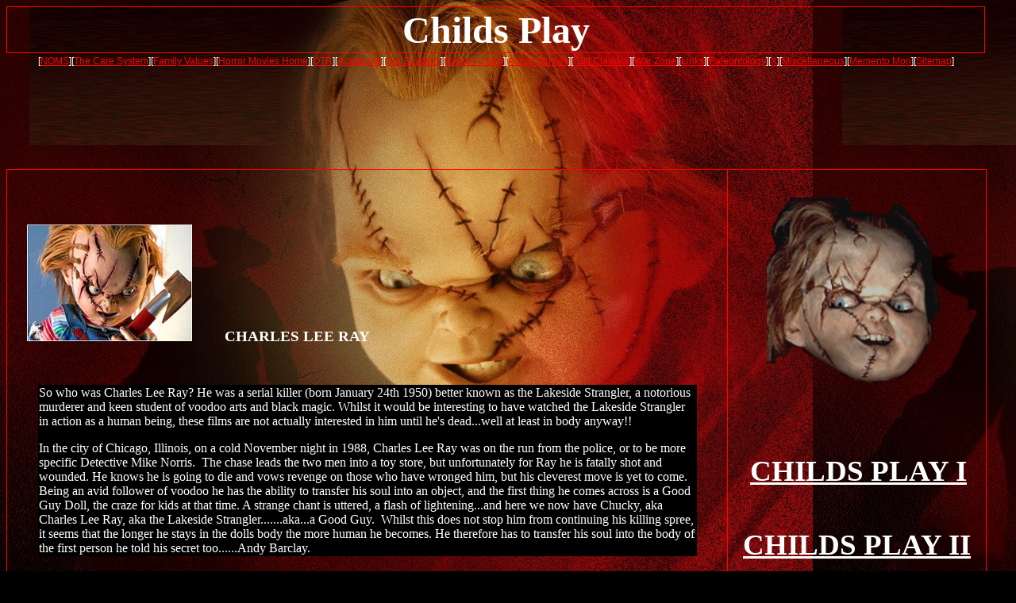

--- FILE ---
content_type: text/html
request_url: http://myexistenz.com/Horror/article9/Childsplayh.html
body_size: 3300
content:

<html>

<head>
<title>Childs Play Home - Movie Reviews, Character Profile, Cast & Crew and Trailers</title>
<meta http-equiv="content-type" content="text/html; charset=iso-8859-1">
<meta name="GENERATOR" content="Namo WebEditor">

<meta name="namo-theme" content="Theme\Exotic\Holloween">
<style><!--
body { color:rgb(192,192,192); font-family:Arial;}
th { color:rgb(192,192,192); font-family:Arial;}
td { color:rgb(192,192,192); font-family:Arial;}
h1 { color:rgb(255,0,0); font-size:12pt; font-family:Arial;}
h2 { color:rgb(210,105,0); font-size:12pt; font-family:Arial;}
p.namo-list { color:rgb(255,128,0); font-size:12pt; font-family:Arial;}
p.namo-sublist { color:rgb(215,180,87); font-size:10pt; font-family:Arial;}
a:link {}
a:visited {}
a:active {}
--></style>

</head>

<body background="chucky.jpg" bgcolor="black" text="silver" link="red" vlink="#9E7261" alink="#DC9B70">
<table width="1233" style="border-collapse:collapse;" cellspacing="0">
    <tr>
        <td width="1229" style="border-width:1; border-color:red; border-style:solid;"><div align="center">
                <p><span style="font-size:36pt;"><b><font face="GungsuhChe" color="white">Childs 
                Play</font></b></span></p>
            </div>
</td>
    </tr>
</table>
<table border="0" width="1234">
    <tr>
        <td width="1228"><span style="font-size:9pt;"><font color="white"><!--NAMO_NAVBAR_START T h C       -1 8 3 5 4 6 -->
<div align="center">
[<a href="../../Probationh.html"  onmouseover="" onmouseout="">NOMS</a>][<a href="../../Caresystem.html"  onmouseover="" onmouseout="">The Care System</a>][<a href="../../FamilyV.html"  onmouseover="" onmouseout="">Family Values</a>][<a href="../Horrorhome.html"  onmouseover="" onmouseout="">Horror Movies Home</a>][<a href="../../OTR/OTRhome.html"  onmouseover="" onmouseout="">OTR</a>][<a href="../../Academia/Academiah.html"  onmouseover="" onmouseout="">Academia</a>][<a href="../../Ourexistenz2/Ourexistenz.html"  onmouseover="" onmouseout="">Our Existenz</a>][<a href="../../Raisondetre/Raisondetre.html"  onmouseover="" onmouseout="">Raison d etre</a>][<a href="../../ActionMovies/ActionfilmsHome.html"  onmouseover="" onmouseout="">Action Movies</a>][<a href="../../CultClassics/CultclassicsHome.html"  onmouseover="" onmouseout="">Cult Classics</a>][<a href="../../WarZone/WarZoneHome.html"  onmouseover="" onmouseout="">War Zone</a>][<a href="../../Links/Links.html"  onmouseover="" onmouseout="">Links</a>][<a href="../../Paleontology/Paleontology.html"  onmouseover="" onmouseout="">Paleontology</a>][<a href="../../X/X.html"  onmouseover="" onmouseout="">X</a>][<a href="../../article2/MiscHome.html"  onmouseover="" onmouseout="">Miscellaneous</a>][<a href="../../article4/MementoMoriHome.html"  onmouseover="" onmouseout="">Memento Mori</a>][<a href="../../Sitemap/Sitemap.html"  onmouseover="" onmouseout="">Sitemap</a>]</div>
            <!--NAMO_NAVBAR_END--></font></span></td>
    </tr>
</table>
<p align="center">&nbsp;&nbsp;&nbsp;&nbsp;&nbsp;&nbsp;&nbsp;&nbsp;&nbsp;&nbsp;&nbsp;&nbsp;&nbsp;&nbsp;&nbsp;&nbsp;&nbsp;&nbsp;&nbsp;&nbsp;&nbsp;&nbsp;&nbsp;&nbsp;&nbsp;&nbsp;&nbsp;&nbsp;&nbsp;&nbsp;&nbsp;&nbsp;&nbsp;&nbsp;&nbsp;&nbsp;&nbsp;&nbsp;&nbsp;&nbsp;&nbsp;&nbsp;&nbsp;&nbsp;&nbsp;&nbsp;&nbsp;&nbsp;&nbsp;&nbsp;&nbsp;&nbsp;&nbsp;&nbsp;&nbsp;&nbsp;&nbsp;&nbsp;&nbsp;&nbsp;&nbsp;&nbsp;&nbsp;&nbsp;&nbsp;&nbsp;&nbsp;&nbsp;&nbsp;
<script async src="../../pagead2.googlesyndication.com/pagead/js/adsbygoogle.js">
                
</script>
<!-- ExistenzCustom1 -->
<ins class="adsbygoogle"
     style="display:inline-block;width:728px;height:90px"
     data-ad-client="ca-pub-2702143362557502"
     data-ad-slot="2923396927"></ins>
<script>
(adsbygoogle = window.adsbygoogle || []).push({});
                
</script>
</p>
<table width="1235" style="border-collapse:collapse;" cellspacing="0">
    <tr>
        <td width="905" valign="top" style="border-width:1; border-color:red; border-style:solid;">
            <h2><font color="white">&nbsp;</font></h2>
            <p><font color="white">&nbsp;</font></p>
            <p><font color="white">&nbsp;&nbsp;&nbsp;&nbsp;&nbsp;&nbsp;<img src="img_seedofchucky_a.jpg" width="208" height="147" border="0"> 
            &nbsp;&nbsp;&nbsp;&nbsp;&nbsp;&nbsp;&nbsp;&nbsp;</font><span style="font-size:14pt;"><font face="Metro Nouveau" color="white">&nbsp;</font><font face="Franklin Gothic Medium" color="white"><b>CHARLES 
            LEE RAY</b></font><font face="Rockwell" color="white"><b>&nbsp;&nbsp;&nbsp;&nbsp;&nbsp;&nbsp;&nbsp;&nbsp;&nbsp;&nbsp;&nbsp;&nbsp;&nbsp;&nbsp;&nbsp;&nbsp;&nbsp;&nbsp;</b></font></span><font color="white"><iframe src="http://rcm-uk.amazon.co.uk/e/cm?t=myexistenz-21&o=2&p=20&l=qs1&f=ifr" width="120" height="90" frameborder="0" scrolling="no"></iframe>&nbsp;</font></p>
            <p><font color="white">&nbsp;</font></p>
            <table cellpadding=0 width="830" align="center" style="border-collapse:collapse;" cellspacing="0">
                <tr>
                    <td width="828" valign="top" style="border-width:1; border-color:black; border-style:solid;" bgcolor="black">
            <p><font face="Franklin Gothic Heavy" color="white">So who was Charles Lee Ray? He was 
            a serial killer (born January 24th 1950) better known as the Lakeside Strangler, a notorious 
            murderer and keen student of voodoo arts and black magic. Whilst 
            it would be interesting to have watched the Lakeside Strangler in 
            action as a human being, these films are not actually interested 
            in him until he's dead...well at least in body anyway!!</font><font face="Franklin Gothic Heavy"></font></p>
            <p><font face="Franklin Gothic Heavy" color="white">In the city of Chicago, Illinois, on a cold 
            November night in 1988, Charles Lee Ray was on the run from the 
            police, or to be more specific Detective Mike Norris. &nbsp;The 
            chase leads the two men into a toy store, but unfortunately for 
            Ray he is fatally shot and wounded. He knows he is going to die 
            and vows revenge on those who have wronged him, but his cleverest 
            move is yet to come. Being an avid follower of voodoo he has the 
            ability to transfer his soul into an object, and the first thing 
            he comes across is a Good Guy Doll, the craze for kids at that time. 
            A strange chant is uttered, a flash of lightening...and here we 
            now have Chucky, aka Charles Lee Ray, aka the Lakeside Strangler.......aka...a 
            Good Guy. &nbsp;Whilst this does not stop him from continuing his 
            killing spree, it seems that the longer he stays in the dolls body 
            the more human he becomes. He therefore has to transfer his soul 
            into the body of the first person he told his secret too......Andy 
            Barclay. </font></p>
</td>
                </tr>
            </table>
            <p><font face="Franklin Gothic Demi">&nbsp;</font></p>
            <p><font color="white" face="Franklin Gothic Demi">&nbsp;</font></p>
            <p><font color="white">&nbsp;</font></p>
            <p><font color="white">&nbsp;</font></p>
            <p><font color="white">&nbsp;</font></p>
            <p>&nbsp;</p>
            <p>&nbsp;</p>
            <p>&nbsp;</p>
            <p>&nbsp;</p>
            <p>&nbsp;</p>
            <p>&nbsp;</p>
            <p>&nbsp;</p>
            <p>&nbsp;</p>
            <p>&nbsp;</p>
            <p>&nbsp;</p>
            <p>&nbsp;</p>
            <p align="center"><font color="white">&nbsp;</font><font size="2" color="white"><img src="../../copyright.gif" width="32" height="32" border="0">Copyright(C) 2007 
            - 2020. All rights reserved.</font></p>
        </td>
        <td width="323" valign="top" style="border-width:1; border-color:red; border-style:solid;">
            <p>&nbsp;</p>
            <p>&nbsp;&nbsp;&nbsp;&nbsp;&nbsp;&nbsp;&nbsp;&nbsp;&nbsp;&nbsp;&nbsp;&nbsp;<img src="chuckie.gif" width="219" height="235" border="0"></p>
            <p>&nbsp;</p>
            <p align="center"><font face="GungsuhChe">&nbsp;</font></p>
            <p align="center"><a href="Childsplay1.html"><font face="GungsuhChe">&nbsp;</font></a><span style="font-size:28pt;"><a href="Childsplay1.html"><b><font face="GungsuhChe" color="white">CHILDS 
            PLAY I</font></b></a></span><font face="GungsuhChe"></font></p>
            <p align="center"><font face="GungsuhChe">&nbsp;</font></p>
            <p align="center"><span style="font-size:28pt;"><a href="Childsplay2.html"><b><font face="GungsuhChe" color="white">CHILDS 
            PLAY II</font></b></a></span><font face="GungsuhChe"></font></p>
            <p align="center"><font face="GungsuhChe">&nbsp;</font></p>
            <p align="center"><span style="font-size:28pt;"><a href="Childsplay3.html"><b><font face="GungsuhChe" color="white">CHILDS 
            PLAY III</font></b></a></span><font face="GungsuhChe"></font></p>
            <p align="center"><font face="GungsuhChe">&nbsp;</font></p>
            <p align="center"><span style="font-size:28pt;"><a href="Childsplay4.html"><b><font face="GungsuhChe" color="white">BRIDE 
            OF CHUCKY</font></b></a></span><font face="GungsuhChe"></font></p>
            <p align="center"><font face="GungsuhChe">&nbsp;</font></p>
            <p align="center"><span style="font-size:28pt;"><a href="Childsplay5.html"><b><font face="GungsuhChe" color="white">SEED 
            OF CHUCKY</font></b></a></span><font face="GungsuhChe"></font></p>
            <p align="center"><font face="GungsuhChe">&nbsp;</font></p>
            <p align="center"><span style="font-size:28pt;"><b><font face="GungsuhChe" color="white">CURSE 
            OF CHUCKY</font></b></span></p>
            <p align="center">
&nbsp;</p>
            <p class="namo-sublist" align="center">
<font face="Franklin Gothic Demi">
            <script async src="../../pagead2.googlesyndication.com/pagead/js/adsbygoogle.js">
            
            
            
            </script>
<!-- ExistenzCustom3S -->
            <ins class="adsbygoogle"
     style="display:inline-block;width:200px;height:200px"
     data-ad-client="ca-pub-2702143362557502"
     data-ad-slot="8132325727"></ins>
            <script>
(adsbygoogle = window.adsbygoogle || []).push({});
            
            
            
            </script>
</font></p>
            <p align="center">&nbsp;</p>
        </td>
    </tr>
</table>
<p>&nbsp;</p>
<table border="0" width="1235">
    <tr>
        <td width="1229">
            <p align="center">&nbsp;&nbsp;&nbsp;&nbsp;&nbsp;&nbsp;<span style="font-size:18pt;"><b><font face="Tahoma"><a href="../Horrorhome.html">HORROR 
            HOME</a></font></b></span></p>
        </td>
    </tr>
</table>
<script type="text/javascript">
var gaJsHost = (("https:" == document.location.protocol) ? "https://ssl." : "http://www.");
document.write(unescape("%3Cscript src='" + gaJsHost + "google-analytics.com/ga.js' type='text/javascript'%3E%3C/script%3E"));
</script>
<script type="text/javascript">
try {
var pageTracker = _gat._getTracker("UA-9532454-1");
pageTracker._trackPageview();
} catch(err) {}</script>
</body>

</html>
